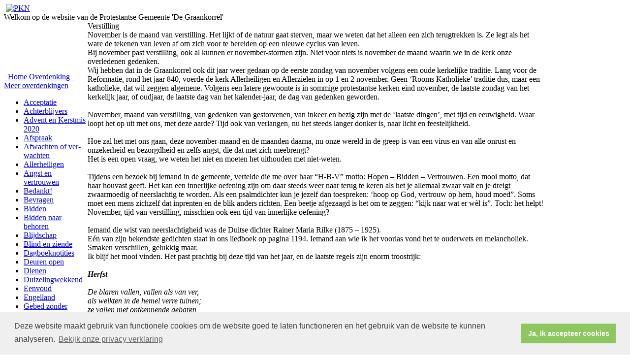

--- FILE ---
content_type: text/html; charset=utf-8
request_url: https://www.pgdegraankorrel.nl/default.aspx?lIntNavId=22936
body_size: 69630
content:
<!DOCTYPE html>
<html>
<head id="Head1"><meta http-equiv="X-UA-Compatible" content="IE=edge" /><title>
	
        Welkom op de website van de Protestantse Gemeente 'De Graankorrel'
</title>
<meta property="og:title" content="Verstilling"/><meta property="og:image" content="//www.pgdegraankorrel.nl/uploads/klant360/(3)De_Graankorrel.jpg"/><meta property="og:url" content="https://www.pgdegraankorrel.nl/default.aspx?lIntNavId=22936"/><meta property="og:type" content="website"/><meta property="og:description" content="November is de maand van verstilling. Het lijkt of de natuur gaat sterven, maar we weten dat het alleen een zich terugtrekken is. Ze legt als het ware de tekenen van leven af om zich voor te bereiden op een nieuwe cyclus van leven.
Bij november past verstilling, ook al kunnen er november-stormen zijn. Niet voor niets is november de maand waarin we in de kerk onze overledenen gedenken.
Wij ..."/>

<meta name="google-site-verification" content="AGwZH1B3U_qK99a839OIYOci-YgXt3hqs5zp146C5uA" />
    <meta name="title" content="Welkom op de website van de Protestantse Gemeente 'De Graankorrel'" />
    <meta name="description" content="Protestantse Gemeente De Graankorrel" />
    <meta name="keywords" content="Protestantse Gemeente De Graankorrel" />
    <meta name="language" content="Dutch" /><meta name="author" content="Human Content" /><meta name="copyright" content="Human Content Media Producties B.V." /><meta name="document-type" content="Public" /><meta name="document-distribution" content="Local" /><meta name="cache-control" content="Public" />
    <script type="text/javascript"  language="JavaScript1.2" src="/sjabloon2/js/jquery-1.2.6.pack.js"></script>
     <script type="text/javascript" src="//ajax.googleapis.com/ajax/libs/jquery/3.3.1/jquery.min.js"></script>
    <script src="/js/protnetbase.js" type="text/javascript"></script>
    <script src="/js/protnet.js" type="text/javascript"></script>
    <script src="/js/signals.min.js" type="text/javascript"></script>
    <script src="/js/crossroads.min.js" type="text/javascript"></script>
    <script type="text/javascript">

        $(document).ready(function () {

            var zoekvenster = $("#zoekvenster");

            if (zoekvenster.attr("value") == "zoeken") {
                zoekvenster.addClass("inactive");
            }


            zoekvenster.focus(function (e) {
                zoekvenster.removeClass("inactive");
                if (zoekvenster.attr("value") == "zoeken") {
                    
                    zoekvenster.attr("value", "");
                }
            });

            zoekvenster.blur(function (e) {
                if (zoekvenster.attr("value") == "") {
                    zoekvenster.addClass("inactive");
                    zoekvenster.attr("value", "zoeken");
                } else {
                    zoekvenster.removeClass("inactive");
                }
            });

            $('#butzoek').click(function () {
                $('#formsearch').submit();
            });
        });
    </script>

      <link rel="stylesheet" href="/js/fancybox/source/jquery.fancybox.css?v=2.1.5" type="text/css" media="screen" />
    <script type="text/javascript" src="/js/fancybox/source/jquery.fancybox.pack.js?v=2.1.5"></script>
   <link rel="stylesheet" type="text/css" href="//cdnjs.cloudflare.com/ajax/libs/cookieconsent2/3.0.3/cookieconsent.min.css" />
            <script src="//cdnjs.cloudflare.com/ajax/libs/cookieconsent2/3.0.3/cookieconsent.min.js"></script>
            <script>
                window.addEventListener("load", function () {
                    window.cookieconsent.initialise({
                        "palette": {
                            "popup": {
                                "background": "#efefef",
                                "text": "#404040"
                            },
                            "button": {
                                "background": "#8ec760",
                                "text": "#ffffff"
                            }
                        },
                        "content": {
                            "message": "Deze website maakt gebruik van functionele cookies om de website goed te laten functioneren en het gebruik van de website te kunnen analyseren.",
                            "dismiss": "Ja, ik accepteer cookies",
                             
                            "link": "Bekijk onze privacy verklaring",
                            "href": "/privacyverklaring.aspx"
                            

                        }
                    })
                });
            </script>
        <link href="//image.protestantsekerk.net/sjabloon2/stylesheet.css" rel="stylesheet" type="text/css" />
    <link href="//image.protestantsekerk.net/uploads/klant360/alg/stylesheet.css?v=Jan2320261047AM"
        rel="stylesheet" type="text/css" />
        <link href="//image.protestantsekerk.net/stylesheetOveral.css?versie=2" rel="stylesheet" type="text/css" />
    <style>
        .headerTdBanner
        {
            background-image: url('//image.protestantsekerk.net/uploads/klant360/degraankorrel2.jpg');
        }
        .logoklantTd
        {
            
            background-image: url('//image.protestantsekerk.net/uploads/klant360/(3)De_Graankorrel.jpg');
            
        }
        .itemTitle.second
{
    display:none;
}
    </style>
</head>
<body>
    <div align="center" class="hasright">
        <table class="basisTable" border="0" cellpadding="0" cellspacing="0">
            <tr>
                <td colspan="3">
                    <table class="headerTable" cellpadding="0" cellspacing="0" border="0">
                        <tr>
                            <td class="headerTdBanner">
				<div style="top:0px;position:relative;">
					&nbsp;
					<div class="logoklantTable logoklantTd" style="top:0px;left0px;position:absolute;z-index:1;">&nbsp;</div>
				</div>
                                <!--<table class="logoklantTable" cellpadding="0" cellspacing="0" border="0">
                                    <tr>
                                        <td class="logoklantTd">
                                           &nbsp;
                                        </td>
                                    </tr>
                                </table>-->
				
                            </td>
                             
                            <td class="headerTdLogoPKN">
                               
                                <a href="http://www.pkn.nl" target="_blank"><img src="//image.protestantsekerk.net/image/PKN-logo.gif"  alt="PKN" title="Protestantse Kerk in Nederland"  width="200" height="150" border="0" /></a>
                               
                            </td> 
                        </tr>
                    </table>
                </td>
            </tr>
            <tr>
                <td colspan="3">
                    <table class="naamwebsiteTable" cellpadding="0" cellspacing="0" border="0">
                        <tr>
                            <td class="naamwebsiteTd">
                                Welkom op de website van de Protestantse Gemeente 'De Graankorrel'
                            </td>
                        </tr>
                    </table>
                </td>
            </tr>
            <tr>
                
                <td class="BCKleftTd">
                    <table class="leftTable" cellpadding="0" cellspacing="0" border="0">
                        <tr>
                            <td class="leftTd">
                                
        <script type="text/javascript" language="javascript"  src="/js/ddaccordion_2.js"></script>
    
    
    <script type="text/javascript" language="JavaScript1.2" >

     try            {        
ddaccordion.init({
	headerclass: "submenuheader", //Shared CSS class name of headers group
	contentclass: "submenu", //Shared CSS class name of contents group
	revealtype: "click", //Reveal content when user clicks or onmouseover the header? Valid value: "click" or "mouseover
	mouseoverdelay: 200, //if revealtype="mouseover", set delay in milliseconds before header expands onMouseover
	collapseprev: true, //Collapse previous content (so only one open at any time)? true/false 
	defaultexpanded: [], //index of content(s) open by default [index1, index2, etc] [] denotes no content
	onemustopen: false, //Specify whether at least one header should be open always (so never all headers closed)
	animatedefault: false, //Should contents open by default be animated into view?
	persiststate: true, //persist state of opened contents within browser session?
	toggleclass: ["", ""], //Two CSS classes to be applied to the header when it's collapsed and expanded, respectively ["class1", "class2"]
	togglehtml: ["suffix", "", ""], //Additional HTML added to the header when it's collapsed and expanded, respectively  ["position", "html1", "html2"] (see docs)
	animatespeed: 400, //speed of animation: integer in milliseconds (ie: 200), or keywords "fast", "normal", or "slow"
	oninit:function(headers, expandedindices){ //custom code to run when headers have initalized
		//do nothing
	},
	onopenclose:function(header, index, state, isuseractivated){ //custom code to run whenever a header is opened or closed
		//do nothing
	}
})

ddaccordion.init({ //2nd level headers initialization
	headerclass: "subexpandable", //Shared CSS class name of sub headers group that are expandable
	contentclass: "subcategoryitems", //Shared CSS class name of sub contents group
	revealtype: "click", //Reveal content when user clicks or onmouseover the header? Valid value: "click" or "mouseover
	mouseoverdelay: 0, //if revealtype="mouseover", set delay in milliseconds before header expands onMouseover
	collapseprev: true, //Collapse previous content (so only one open at any time)? true/false 
	defaultexpanded: [], //index of content(s) open by default [index1, index2, etc]. [] denotes no content
	onemustopen: false, //Specify whether at least one header should be open always (so never all headers closed)
	animatedefault: true, //Should contents open by default be animated into view?
	persiststate: true, //persist state of opened contents within browser session?
	toggleclass: ["opensubheader", "closedsubheader"], //Two CSS classes to be applied to the header when it's collapsed and expanded, respectively ["class1", "class2"]
	togglehtml: ["none", "", ""], //Additional HTML added to the header when it's collapsed and expanded, respectively  ["position", "html1", "html2"] (see docs)
	animatespeed: "fast", //speed of animation: integer in milliseconds (ie: 200), or keywords "fast", "normal", or "slow"
	oninit:function(headers, expandedindices){ //custom code to run when headers have initalized
		//do nothing
       if ($(".glossymenu .selected").length > 0)
        {
             var i = $('.submenuheader').index($('.glossymenu .selected').parents(".submenu").prev(".menuitem").find(".submenuheader"));
             if (i > -1)
              ddaccordion.expandone("submenuheader",i);

             var isub = $('.subexpandable').index($('.glossymenu .selected').parents(".subcategoryitems").prev("a").find(".subexpandable"));
             if (isub > -1)
              ddaccordion.expandone("subexpandable",isub);
        }

	},
	onopenclose:function(header, index, state, isuseractivated){ //custom code to run whenever a header is opened or closed
		
	}
})
}          catch(err)
{

}

var protnet;
        jQuery(document).ready(function () {
            if (typeof ProtNet === "undefined") {
            }
            else {
                protnet = new ProtNet();
                protnet.baseUrl = '/';
                protnet.baseUrlModule = '/';
                protnet.templatePath = '';
              //  protnet.serviceUrl = 'WebServices.asmx';
                protnet.init();
            }

           //if ( history.pushState )
           //{
           //     $("#glossy a").click(function (event) {
           //     $(".selected").removeClass("selected");
           //         event.preventDefault();
           //         $(this).addClass("selected");

           //         protnet.loadAjaxPage($(this).attr("href"));
           //         return false;
           //     });
           //}
        });
    </script>
    <style>
    .selected
    {
        font-weight:bold;
    }
    </style>


        <div class="glossymenu" id="glossy">
    
        <a onclick="ddaccordion.resetCookie();ddaccordion.collapseall('submenuheader');" class="menuitem "  href="//www.pgdegraankorrel.nl/homepagina">
            <span class=" pijl  submenuheader">&nbsp;</span>
            Home
        </a>
        <div class="submenu"><ul>

        
            
                <li><a onclick="ddaccordion.resetCookie();"  href="//www.pgdegraankorrel.nl/verantwoording_logo_website"  >
                         
                        Logo website
                    </a>
                
                                                
            
            
        </ul></div>
    
        <a onclick="ddaccordion.resetCookie();ddaccordion.collapseall('submenuheader');" class="menuitem "  href="//www.pgdegraankorrel.nl/default.aspx?lIntNavId=12759">
            
            Overdenking
        </a>
        

        
        
    
        <a onclick="ddaccordion.resetCookie();ddaccordion.collapseall('submenuheader');" class="menuitem "  href="//www.pgdegraankorrel.nl/default.aspx?lIntNavId=12514">
            <span class=" pijl  submenuheader">&nbsp;</span>
            Meer overdenkingen
        </a>
        <div class="submenu"><ul>

        
            
                <li><a onclick="ddaccordion.resetCookie();"  href="//www.pgdegraankorrel.nl/default.aspx?lIntNavId=15700"  >
                         
                        Acceptatie
                    </a>
                
                                                
            
                <li><a onclick="ddaccordion.resetCookie();"  href="//www.pgdegraankorrel.nl/default.aspx?lIntNavId=17758"  >
                         
                        Achterblijvers
                    </a>
                
                                                
            
                <li><a onclick="ddaccordion.resetCookie();"  href="//www.pgdegraankorrel.nl/nieuw_menu-item_3"  >
                         
                        Advent en Kerstmis 2020
                    </a>
                
                                                
            
                <li><a onclick="ddaccordion.resetCookie();"  href="//www.pgdegraankorrel.nl/afspraak"  >
                         
                        Afspraak
                    </a>
                
                                                
            
                <li><a onclick="ddaccordion.resetCookie();"  href="//www.pgdegraankorrel.nl/afwachten_of_verwachten"  >
                         
                        Afwachten of ver-wachten
                    </a>
                
                                                
            
                <li><a onclick="ddaccordion.resetCookie();"  href="//www.pgdegraankorrel.nl/allerheiligen"  >
                         
                        Allerheiligen
                    </a>
                
                                                
            
                <li><a onclick="ddaccordion.resetCookie();"  href="//www.pgdegraankorrel.nl/default.aspx?lIntNavId=12425"  >
                         
                        Angst en vertrouwen
                    </a>
                
                                                
            
                <li><a onclick="ddaccordion.resetCookie();"  href="//www.pgdegraankorrel.nl/default.aspx?lIntNavId=12421"  >
                         
                        Bedankt!
                    </a>
                
                                                
            
                <li><a onclick="ddaccordion.resetCookie();"  href="//www.pgdegraankorrel.nl/default.aspx?lIntNavId=16389"  >
                         
                        Bevragen
                    </a>
                
                                                
            
                <li><a onclick="ddaccordion.resetCookie();"  href="//www.pgdegraankorrel.nl/nieuw_menu-item_12"  >
                         
                        Bidden
                    </a>
                
                                                
            
                <li><a onclick="ddaccordion.resetCookie();"  href="//www.pgdegraankorrel.nl/informatiepagina_module"  >
                         
                        Bidden naar behoren
                    </a>
                
                                                
            
                <li><a onclick="ddaccordion.resetCookie();"  href="//www.pgdegraankorrel.nl/default.aspx?lIntNavId=12427"  >
                         
                        Blijdschap
                    </a>
                
                                                
            
                <li><a onclick="ddaccordion.resetCookie();"  href="//www.pgdegraankorrel.nl/default.aspx?lIntNavId=12419"  >
                         
                        Blind en ziende
                    </a>
                
                                                
            
                <li><a onclick="ddaccordion.resetCookie();"  href="//www.pgdegraankorrel.nl/default.aspx?lIntNavId=17101"  >
                         
                        Dagboeknotities
                    </a>
                
                                                
            
                <li><a onclick="ddaccordion.resetCookie();"  href="//www.pgdegraankorrel.nl/default.aspx?lIntNavId=26932"  >
                         
                        Deuren open
                    </a>
                
                                                
            
                <li><a onclick="ddaccordion.resetCookie();"  href="//www.pgdegraankorrel.nl/bidden_naar_behoren"  >
                         
                        Dienen
                    </a>
                
                                                
            
                <li><a onclick="ddaccordion.resetCookie();"  href="//www.pgdegraankorrel.nl/Duizelingwekkend"  >
                         
                        Duizelingwekkend
                    </a>
                
                                                
            
                <li><a onclick="ddaccordion.resetCookie();"  href="//www.pgdegraankorrel.nl/default.aspx?lIntNavId=12417"  >
                         
                        Eenvoud
                    </a>
                
                                                
            
                <li><a onclick="ddaccordion.resetCookie();"  href="//www.pgdegraankorrel.nl/engelland"  >
                         
                        Engelland
                    </a>
                
                                                
            
                <li><a onclick="ddaccordion.resetCookie();"  href="//www.pgdegraankorrel.nl/gebed_zonder_einde"  >
                         
                        Gebed zonder einde
                    </a>
                
                                                
            
                <li><a onclick="ddaccordion.resetCookie();"  href="//www.pgdegraankorrel.nl/nieuw_menu-item_1"  >
                         
                        Gebed zonder einde (2)
                    </a>
                
                                                
            
                <li><a onclick="ddaccordion.resetCookie();"  href="//www.pgdegraankorrel.nl/default.aspx?lIntNavId=12420"  >
                         
                        Gedenken
                    </a>
                
                                                
            
                <li><a onclick="ddaccordion.resetCookie();"  href="//www.pgdegraankorrel.nl/nieuw_menu-item_2"  >
                         
                        Geest van vrijheid
                    </a>
                
                                                
            
                <li><a onclick="ddaccordion.resetCookie();"  href="//www.pgdegraankorrel.nl/default.aspx?lIntNavId=23666"  >
                         
                        Geest van vrijheid (2)
                    </a>
                
                                                
            
                <li><a onclick="ddaccordion.resetCookie();"  href="//www.pgdegraankorrel.nl/default.aspx?lIntNavId=16078"  >
                         
                        Geloven
                    </a>
                
                                                
            
                <li><a onclick="ddaccordion.resetCookie();"  href="//www.pgdegraankorrel.nl/gesloten_huis"  >
                         
                        Gesloten huis
                    </a>
                
                                                
            
                <li><a onclick="ddaccordion.resetCookie();"  href="//www.pgdegraankorrel.nl/gods_nabijheid_1"  >
                         
                        Gods nabijheid
                    </a>
                
                                                
            
                <li><a onclick="ddaccordion.resetCookie();"  href="//www.pgdegraankorrel.nl/default.aspx?lIntNavId=14877"  >
                         
                        Gras
                    </a>
                
                                                
            
                <li><a onclick="ddaccordion.resetCookie();"  href="//www.pgdegraankorrel.nl/default.aspx?lIntNavId=12343"  >
                         
                        Groei en graankorrel
                    </a>
                
                                                
            
                <li><a onclick="ddaccordion.resetCookie();"  href="//www.pgdegraankorrel.nl/heiligheid"  >
                         
                        Heiligheid
                    </a>
                
                                                
            
                <li><a onclick="ddaccordion.resetCookie();"  href="//www.pgdegraankorrel.nl/het_goede_leven_1"  >
                         
                        Het goede leven
                    </a>
                
                                                
            
                <li><a onclick="ddaccordion.resetCookie();"  href="//www.pgdegraankorrel.nl/het_verhaal_gaat_verder"  >
                         
                        Het verhaal gaat verder
                    </a>
                
                                                
            
                <li><a onclick="ddaccordion.resetCookie();"  href="//www.pgdegraankorrel.nl/default.aspx?lIntNavId=17952"  >
                         
                        Hier ben ik...
                    </a>
                
                                                
            
                <li><a onclick="ddaccordion.resetCookie();"  href="//www.pgdegraankorrel.nl/nieuw_menu-item_13"  >
                         
                        Hij leeft!
                    </a>
                
                                                
            
                <li><a onclick="ddaccordion.resetCookie();"  href="//www.pgdegraankorrel.nl/default.aspx?lIntNavId=20052"  >
                         
                        Hoop
                    </a>
                
                                                
            
                <li><a onclick="ddaccordion.resetCookie();"  href="//www.pgdegraankorrel.nl/default.aspx?lIntNavId=22399"  >
                         
                        In de holte van uw hand
                    </a>
                
                                                
            
                <li><a onclick="ddaccordion.resetCookie();"  href="//www.pgdegraankorrel.nl/default.aspx?lIntNavId=13464"  >
                         
                        Jaarwisseling
                    </a>
                
                                                
            
                <li><a onclick="ddaccordion.resetCookie();"  href="//www.pgdegraankorrel.nl/default.aspx?lIntNavId=15969"  >
                         
                        Kaarten
                    </a>
                
                                                
            
                <li><a onclick="ddaccordion.resetCookie();"  href="//www.pgdegraankorrel.nl/nieuw_menu-item_7"  >
                         
                        Kathedraal-denken
                    </a>
                
                                                
            
                <li><a onclick="ddaccordion.resetCookie();"  href="//www.pgdegraankorrel.nl/default.aspx?lIntNavId=17656"  >
                         
                        Kerksluiting
                    </a>
                
                                                
            
                <li><a onclick="ddaccordion.resetCookie();"  href="//www.pgdegraankorrel.nl/kerst"  >
                         
                        Kerst-Burgerschap
                    </a>
                
                                                
            
                <li><a onclick="ddaccordion.resetCookie();"  href="//www.pgdegraankorrel.nl/kerstkaarten"  >
                         
                        Kerstkaarten
                    </a>
                
                                                
            
                <li><a onclick="ddaccordion.resetCookie();"  href="//www.pgdegraankorrel.nl/default.aspx?lIntNavId=15018"  >
                         
                        Kind
                    </a>
                
                                                
            
                <li><a onclick="ddaccordion.resetCookie();"  href="//www.pgdegraankorrel.nl/default.aspx?lIntNavId=27774"  >
                         
                        Koester de namen
                    </a>
                
                                                
            
                <li><a onclick="ddaccordion.resetCookie();"  href="//www.pgdegraankorrel.nl/nieuw_menu-item_15"  >
                         
                        Labyrint
                    </a>
                
                                                
            
                <li><a onclick="ddaccordion.resetCookie();"  href="//www.pgdegraankorrel.nl/default.aspx?lIntNavId=20625"  >
                         
                        Leven in de Geest
                    </a>
                
                                                
            
                <li><a onclick="ddaccordion.resetCookie();"  href="//www.pgdegraankorrel.nl/nieuw_menu-item_10"  >
                         
                        Leven, licht en liefde
                    </a>
                
                                                
            
                <li><a onclick="ddaccordion.resetCookie();"  href="//www.pgdegraankorrel.nl/default.aspx?lIntNavId=14587"  >
                         
                        Leven met vragen
                    </a>
                
                                                
            
                <li><a onclick="ddaccordion.resetCookie();"  href="//www.pgdegraankorrel.nl/Leven na Pasen"  >
                         
                        Leven na Pasen
                    </a>
                
                                                
            
                <li><a onclick="ddaccordion.resetCookie();"  href="//www.pgdegraankorrel.nl/nieuw_menu-item_4"  >
                         
                        Licht-gerichtheid
                    </a>
                
                                                
            
                <li><a onclick="ddaccordion.resetCookie();"  href="//www.pgdegraankorrel.nl/default.aspx?lIntNavId=12429"  >
                         
                        Lichtpuntjes
                    </a>
                
                                                
            
                <li><a onclick="ddaccordion.resetCookie();"  href="//www.pgdegraankorrel.nl/liederen_huub_oosterhuis"  >
                         
                        Liederen Huub Oosterhuis
                    </a>
                
                                                
            
                <li><a onclick="ddaccordion.resetCookie();"  href="//www.pgdegraankorrel.nl/default.aspx?lIntNavId=16878"  >
                         
                        Liefhebben
                    </a>
                
                                                
            
                <li><a onclick="ddaccordion.resetCookie();"  href="//www.pgdegraankorrel.nl/default.aspx?lIntNavId=27556"  >
                         
                        Loflied op de schepping
                    </a>
                
                                                
            
                <li><a onclick="ddaccordion.resetCookie();"  href="//www.pgdegraankorrel.nl/default.aspx?lIntNavId=19389"  >
                         
                        Loslaten
                    </a>
                
                                                
            
                <li><a onclick="ddaccordion.resetCookie();"  href="//www.pgdegraankorrel.nl/default.aspx?lIntNavId=28036"  >
                         
                        Loslaten en vasthouden
                    </a>
                
                                                
            
                <li><a onclick="ddaccordion.resetCookie();"  href="//www.pgdegraankorrel.nl/niet_binnenblijven!_1"  >
                         
                        Niet binnenblijven!
                    </a>
                
                                                
            
                <li><a onclick="ddaccordion.resetCookie();"  href="//www.pgdegraankorrel.nl/default.aspx?lIntNavId=15474"  >
                         
                        Niet tegen
                    </a>
                
                                                
            
                <li><a onclick="ddaccordion.resetCookie();"  href="//www.pgdegraankorrel.nl/default.aspx?lIntNavId=16995"  >
                         
                        Nieuw begin
                    </a>
                
                                                
            
                <li><a onclick="ddaccordion.resetCookie();"  href="//www.pgdegraankorrel.nl/default.aspx?lIntNavId=18250"  >
                         
                        Nieuw begin (2)
                    </a>
                
                                                
            
                <li><a onclick="ddaccordion.resetCookie();"  href="//www.pgdegraankorrel.nl/default.aspx?lIntNavId=12424"  >
                         
                        Oog van de naald
                    </a>
                
                                                
            
                <li><a onclick="ddaccordion.resetCookie();"  href="//www.pgdegraankorrel.nl/default.aspx?lIntNavId=13231"  >
                         
                        Oudejaarsavond
                    </a>
                
                                                
            
                <li><a onclick="ddaccordion.resetCookie();"  href="//www.pgdegraankorrel.nl/nieuw_menu-item"  >
                         
                        Pasen
                    </a>
                
                                                
            
                <li><a onclick="ddaccordion.resetCookie();"  href="//www.pgdegraankorrel.nl/default.aspx?lIntNavId=26032"  >
                         
                        Psalmen zingen
                    </a>
                
                                                
            
                <li><a onclick="ddaccordion.resetCookie();"  href="//www.pgdegraankorrel.nl/default.aspx?lIntNavId=26396"  >
                         
                        (Puin)hopen
                    </a>
                
                                                
            
                <li><a onclick="ddaccordion.resetCookie();"  href="//www.pgdegraankorrel.nl/default.aspx?lIntNavId=13983"  >
                         
                        Scharnier
                    </a>
                
                                                
            
                <li><a onclick="ddaccordion.resetCookie();"  href="//www.pgdegraankorrel.nl/nieuw_menu-item_5"  >
                         
                        Schat zoeken
                    </a>
                
                                                
            
                <li><a onclick="ddaccordion.resetCookie();"  href="//www.pgdegraankorrel.nl/default.aspx?lIntNavId=17148"  >
                         
                        Schemertijd
                    </a>
                
                                                
            
                <li><a onclick="ddaccordion.resetCookie();"  href="//www.pgdegraankorrel.nl/schoonheid_en_troost"  >
                         
                        Schoonheid en troost
                    </a>
                
                                                
            
                <li><a onclick="ddaccordion.resetCookie();"  href="//www.pgdegraankorrel.nl/default.aspx?lIntNavId=12426"  >
                         
                        Schuld en vergeving
                    </a>
                
                                                
            
                <li><a onclick="ddaccordion.resetCookie();"  href="//www.pgdegraankorrel.nl/default.aspx?lIntNavId=15837"  >
                         
                        Ster
                    </a>
                
                                                
            
                <li><a onclick="ddaccordion.resetCookie();"  href="//www.pgdegraankorrel.nl/nieuw_menu-item_8"  >
                         
                        Stilte
                    </a>
                
                                                
            
                <li><a onclick="ddaccordion.resetCookie();"  href="//www.pgdegraankorrel.nl/default.aspx?lIntNavId=17478"  >
                         
                        Stiltecentrum
                    </a>
                
                                                
            
                <li><a onclick="ddaccordion.resetCookie();"  href="//www.pgdegraankorrel.nl/default.aspx?lIntNavId=17858"  >
                         
                        Terug van vakantie
                    </a>
                
                                                
            
                <li><a onclick="ddaccordion.resetCookie();"  href="//www.pgdegraankorrel.nl/Thuisgebracht"  >
                         
                        Thuisgebracht
                    </a>
                
                                                
            
                <li><a onclick="ddaccordion.resetCookie();"  href="//www.pgdegraankorrel.nl/nieuw_menu-item_11"  >
                         
                        Tussen Pasen en Pinksteren
                    </a>
                
                                                
            
                <li><a onclick="ddaccordion.resetCookie();"  href="//www.pgdegraankorrel.nl/vakantie"  >
                         
                        Vakantie - Vacare
                    </a>
                
                                                
            
                <li><a onclick="ddaccordion.resetCookie();"  href="//www.pgdegraankorrel.nl/default.aspx?lIntNavId=24062"  >
                         
                        Van U is de toekomst
                    </a>
                
                                                
            
                <li><a onclick="ddaccordion.resetCookie();"  href="//www.pgdegraankorrel.nl/nieuw_menu-item_9"  >
                         
                        Van U is de toekomst - vervolg
                    </a>
                
                                                
            
                <li><a onclick="ddaccordion.resetCookie();"  href="//www.pgdegraankorrel.nl/veertigdagentijd"  >
                         
                        Veertigdagentijd
                    </a>
                
                                                
            
                <li><a onclick="ddaccordion.resetCookie();"  href="//www.pgdegraankorrel.nl/default.aspx?lIntNavId=25282"  >
                         
                        Veertigdagentijd 2022
                    </a>
                
                                                
            
                <li><a onclick="ddaccordion.resetCookie();"  href="//www.pgdegraankorrel.nl/verdragen_2"  >
                         
                        Verdragen
                    </a>
                
                                                
            
                <li><a onclick="ddaccordion.resetCookie();"  href="//www.pgdegraankorrel.nl/default.aspx?lIntNavId=12423"  >
                         
                        Verdriet
                    </a>
                
                                                
            
                <li><a onclick="ddaccordion.resetCookie();"  href="//www.pgdegraankorrel.nl/nieuw_menu-item_14"  >
                         
                        Verlangen
                    </a>
                
                                                
            
                <li><a onclick="ddaccordion.resetCookie();"  href="//www.pgdegraankorrel.nl/verlegenheid"  >
                         
                        Verlegenheid
                    </a>
                
                                                
            
                <li><a onclick="ddaccordion.resetCookie();"  href="//www.pgdegraankorrel.nl/default.aspx?lIntNavId=12628"  >
                         
                        Verscheurd
                    </a>
                
                                                
            
                <li><a onclick="ddaccordion.resetCookie();"  href="//www.pgdegraankorrel.nl/verscheurd_2"  >
                         
                        Verscheurd (2)
                    </a>
                
                                                
            
                <li><a onclick="ddaccordion.resetCookie();"  href="//www.pgdegraankorrel.nl/default.aspx?lIntNavId=17590"  >
                         
                        Verschillen
                    </a>
                
                                                
            
                <li><a onclick="ddaccordion.resetCookie();"  href="//www.pgdegraankorrel.nl/default.aspx?lIntNavId=22936"  >
                         
                        <font class=selected>Verstilling</font>
                    </a>
                
                                                
            
                <li><a onclick="ddaccordion.resetCookie();"  href="//www.pgdegraankorrel.nl/default.aspx?lIntNavId=14282"  >
                         
                        Vertragen
                    </a>
                
                                                
            
                <li><a onclick="ddaccordion.resetCookie();"  href="//www.pgdegraankorrel.nl/vertrouwen_2"  >
                         
                        Vertrouwen
                    </a>
                
                                                
            
                <li><a onclick="ddaccordion.resetCookie();"  href="//www.pgdegraankorrel.nl/default.aspx?lIntNavId=12428"  >
                         
                        Verwachten
                    </a>
                
                                                
            
                <li><a onclick="ddaccordion.resetCookie();"  href="//www.pgdegraankorrel.nl/default.aspx?lIntNavId=13157"  >
                         
                        Verzoening
                    </a>
                
                                                
            
                <li><a onclick="ddaccordion.resetCookie();"  href="//www.pgdegraankorrel.nl/verzoening"  >
                         
                        Verzoening (2)
                    </a>
                
                                                
            
                <li><a onclick="ddaccordion.resetCookie();"  href="//www.pgdegraankorrel.nl/nieuw_menu-item_16"  >
                         
                        Vier
                    </a>
                
                                                
            
                <li><a onclick="ddaccordion.resetCookie();"  href="//www.pgdegraankorrel.nl/vloeken"  >
                         
                        Vloeken...?
                    </a>
                
                                                
            
                <li><a onclick="ddaccordion.resetCookie();"  href="//www.pgdegraankorrel.nl/nieuw_menu-item_6"  >
                         
                        Volharding
                    </a>
                
                                                
            
                <li><a onclick="ddaccordion.resetCookie();"  href="//www.pgdegraankorrel.nl/default.aspx?lIntNavId=20146"  >
                         
                        Voorbede
                    </a>
                
                                                
            
                <li><a onclick="ddaccordion.resetCookie();"  href="//www.pgdegraankorrel.nl/default.aspx?lIntNavId=24867"  >
                         
                        Vrede onderweg
                    </a>
                
                                                
            
                <li><a onclick="ddaccordion.resetCookie();"  href="//www.pgdegraankorrel.nl/default.aspx?lIntNavId=21463"  >
                         
                        Vrede op aarde
                    </a>
                
                                                
            
                <li><a onclick="ddaccordion.resetCookie();"  href="//www.pgdegraankorrel.nl/werp_je_netten_uit"  >
                         
                        Werp je netten uit
                    </a>
                
                                                
            
                <li><a onclick="ddaccordion.resetCookie();"  href="//www.pgdegraankorrel.nl/winterbos_2"  >
                         
                        Winterbos
                    </a>
                
                                                
            
                <li><a onclick="ddaccordion.resetCookie();"  href="//www.pgdegraankorrel.nl/worden_als_een_kind____"  >
                         
                        Worden als een kind
                    </a>
                
                                                
            
                <li><a onclick="ddaccordion.resetCookie();"  href="//www.pgdegraankorrel.nl/wortels"  >
                         
                        Wortels, op zoek
                    </a>
                
                                                
            
                <li><a onclick="ddaccordion.resetCookie();"  href="//www.pgdegraankorrel.nl/default.aspx?lIntNavId=12418"  >
                         
                        Zelfspot
                    </a>
                
                                                
            
            
        </ul></div>
    
        <a onclick="ddaccordion.resetCookie();ddaccordion.collapseall('submenuheader');" class="menuitem "  href="//www.pgdegraankorrel.nl/in_memoriam">
            
            In memoriam
        </a>
        

        
        
    
        <a onclick="ddaccordion.resetCookie();ddaccordion.collapseall('submenuheader');" class="menuitem "  href="//www.pgdegraankorrel.nl/kerkdiensten">
            <span class=" pijl  submenuheader">&nbsp;</span>
            Kerkdiensten
        </a>
        <div class="submenu"><ul>

        
            
                <li><a onclick="ddaccordion.resetCookie();"  href="//www.pgdegraankorrel.nl/kerkdienst_beluisteren"  >
                         
                        Kerkdienst beluisteren
                    </a>
                
                                                
            
                <li><a onclick="ddaccordion.resetCookie();"  href="//www.pgdegraankorrel.nl/default.aspx?lIntNavId=12345"  >
                         
                        Opname kerkdiensten
                    </a>
                
                                                
            
                <li><a onclick="ddaccordion.resetCookie();"  href="//www.pgdegraankorrel.nl/default.aspx?lIntNavId=12346"  >
                         
                        Rouw- en trouwdiensten
                    </a>
                
                                                
            
            
        </ul></div>
    
        <a onclick="ddaccordion.resetCookie();ddaccordion.collapseall('submenuheader');" class="menuitem "  href="//www.pgdegraankorrel.nl/diaconie">
            <span class=" pijl  submenuheader">&nbsp;</span>
            Diaconie
        </a>
        <div class="submenu"><ul>

        
            
                <li><a onclick="ddaccordion.resetCookie();"  href="//www.pgdegraankorrel.nl/zwo"  >
                         
                        ZWO commissie
                    </a>
                
                                                
            
            
        </ul></div>
    
        <a onclick="ddaccordion.resetCookie();ddaccordion.collapseall('submenuheader');" class="menuitem "  href="//www.pgdegraankorrel.nl/geldzaken_anbi">
            
            Geldzaken
        </a>
        

        
        
    
        <a onclick="ddaccordion.resetCookie();ddaccordion.collapseall('submenuheader');" class="menuitem "  href="//www.pgdegraankorrel.nl/default.aspx?lIntNavId=18861">
            
            Privacyverklaring
        </a>
        

        
        
    
        <a onclick="ddaccordion.resetCookie();ddaccordion.collapseall('submenuheader');" class="menuitem "  href="//www.pgdegraankorrel.nl/default.aspx?lIntNavId=12331">
            <span class=" pijl  submenuheader">&nbsp;</span>
            ANBI
        </a>
        <div class="submenu"><ul>

        
            
                <li><a onclick="ddaccordion.resetCookie();"  href="//www.pgdegraankorrel.nl/default.aspx?lIntNavId=12466"  >
                         
                        Online transparantie gemeente - ANBI
                    </a>
                
                                                
            
                <li><a onclick="ddaccordion.resetCookie();"  href="//www.pgdegraankorrel.nl/online_transparantie_diaconie"  >
                         
                        Online transparantie diaconie - ANBI
                    </a>
                
                                                
            
            
        </ul></div>
    
        <a onclick="ddaccordion.resetCookie();ddaccordion.collapseall('submenuheader');" class="menuitem "  href="//www.pgdegraankorrel.nl/default.aspx?lIntNavId=12499">
            <span class=" pijl  submenuheader">&nbsp;</span>
            Historie
        </a>
        <div class="submenu"><ul>

        
            
                <li><a onclick="ddaccordion.resetCookie();"  href="//www.pgdegraankorrel.nl/historie"  >
                         
                        Einde en nieuw begin
                    </a>
                
                                                
            
                <li><a onclick="ddaccordion.resetCookie();"  href="//www.pgdegraankorrel.nl/default.aspx?lIntNavId=12500"  >
                         
                        Gereformeerd Ankeveen
                    </a>
                
                                                
            
                <li><a onclick="ddaccordion.resetCookie();"  href="//www.pgdegraankorrel.nl/geschiedenishervormd_ankeveen"  >
                         
                        Hervormd Ankeveen
                    </a>
                
                                                
            
                <li><a onclick="ddaccordion.resetCookie();"  href="//www.pgdegraankorrel.nl/default.aspx?lIntNavId=19302"  >
                         
                        Gereformeerd 's-Graveland
                    </a>
                
                                                
            
                <li><a onclick="ddaccordion.resetCookie();"  href="//www.pgdegraankorrel.nl/default.aspx?lIntNavId=13158"  >
                         
                        Afscheid ds Sondorp
                    </a>
                
                                                
            
                <li><a onclick="ddaccordion.resetCookie();"  href="//www.pgdegraankorrel.nl/afscheid_ds_lia_davidse"  >
                         
                        Afscheid ds Davidse
                    </a>
                
                                                
            
                <li><a onclick="ddaccordion.resetCookie();"  href="//www.pgdegraankorrel.nl/default.aspx?lIntNavId=12501"  >
                         
                        Herinneringen 
                    </a>
                
                                                
            
            
        </ul></div>
    
        <a onclick="ddaccordion.resetCookie();ddaccordion.collapseall('submenuheader');" class="menuitem "  href="//www.pgdegraankorrel.nl/het_kerkgebouw">
            
            Kerkgebouw
        </a>
        

        
        
    
        </div>
                            </td>
                        </tr>
                    </table>
                </td>
                <td>
                    
                        <table class="middenTable" cellpadding="0" cellspacing="0">
                            <tr>
                                <td class="middenTdWit">
                                    &nbsp;
                                </td>
                                <td class="middenTd" id="ContentPlaceHolder">
                                    
    
        
                <div class="iso-container">
                    
		        <table class="itemTable  isothisone infotable " cellpadding="0" cellspacing="0">
			        <tr>
				        <td class="itemTd">
					        <span class="itemTitleSifir itemTitle first">Verstilling</span> 
                            
					        <div class="divAfbeelding" style="float:left;display:none;">
						        <br />
						        
					        </div>
                            <span class="itemTitleSifir itemTitle second">Verstilling</span>
					        <br />November is de maand van verstilling. Het lijkt of de natuur gaat sterven, maar we weten dat het alleen een zich terugtrekken is. Ze legt als het ware de tekenen van leven af om zich voor te bereiden op een nieuwe cyclus van leven.<br />
Bij november past verstilling, ook al kunnen er november-stormen zijn. Niet voor niets is november de maand waarin we in de kerk onze overledenen gedenken.<br />
Wij hebben dat in de Graankorrel ook dit jaar weer gedaan op de eerste zondag van november volgens een oude kerkelijke traditie. Lang voor de Reformatie, rond het jaar 840, voerde de kerk Allerheiligen en Allerzielen in op 1 en 2 november. Geen &lsquo;Rooms Katholieke&rsquo; traditie dus, maar een katholieke, dat wil zeggen algemene. Volgens een latere gewoonte is in sommige protestantse kerken eind november, de laatste zondag van het kerkelijk jaar, of oudjaar, de laatste dag van het kalender-jaar, de dag van gedenken geworden.<br />
<br />
November, maand van verstilling, van gedenken van gestorvenen, van inkeer en bezig zijn met de &lsquo;laatste dingen&rsquo;, met tijd en eeuwigheid. Waar loopt het op uit met ons, met deze aarde? Tijd ook van verlangen, nu het steeds langer donker is, naar licht en feestelijkheid.<br />
<br />
Hoe zal het met ons gaan, deze november-maand en de maanden daarna, nu onze wereld in de greep is van een virus en van alle onrust en onzekerheid en bezorgdheid en zelfs angst, die dat met zich meebrengt?<br />
Het is een open vraag, we weten het niet en moeten het uithouden met niet-weten.<br />
<br />
Tijdens een bezoek bij iemand in de gemeente, vertelde die me over haar &ldquo;H-B-V&rdquo; motto: Hopen &ndash; Bidden &ndash; Vertrouwen. Een mooi motto, dat haar houvast geeft. Het kan een innerlijke oefening zijn om daar steeds weer naar terug te keren als het je allemaal zwaar valt en je dreigt zwaarmoedig of neerslachtig te worden. Als een psalmdichter kun je jezelf dan toespreken: &lsquo;hoop op God, vertrouw op hem, houd moed&rdquo;. Soms moet een mens zichzelf dat inprenten en de blik anders richten. Een beetje afgezaagd is het om te zeggen: &ldquo;kijk naar wat er w&egrave;l is&rdquo;. Toch: het helpt!<br />
November, tijd van verstilling, misschien ook een tijd van innerlijke oefening?<br />
<br />
Iemand die wist van neerslachtigheid was de Duitse dichter Rainer Maria Rilke (1875 &ndash; 1925).<br />
E&eacute;n van zijn bekendste gedichten staat in ons liedboek op pagina 1194. Iemand aan wie ik het voorlas vond het te ouderwets en melancholiek. Smaken verschillen, gelukkig maar.<br />
Ik blijf het mooi vinden. Het past prachtig bij deze tijd van het jaar, en de laatste regels zijn enorm troostrijk:<br />
<br />
<b><i>Herfst</i></b><br />
<br />
<i>De blaren vallen, vallen als van ver,</i><br />
<i>als welkten in de hemel verre tuinen;</i><br />
<i>ze vallen met ontkennende gebaren.</i><br />
<br />
<i>En in de nachten valt de zware aarde</i><br />
<i>uit alle sterren in de eenzaamheid.</i><br />
<br />
<i>Wij allen vallen. Deze hand zal vallen.</i><br />
<i>En kijk je naar de andere: het is in alle.</i><br />
<br />
<i>Maar E&eacute;n is er, Hij vangt dit vallen</i><br />
<i>oneindig teder in zijn handen op.</i><br />
<br />
ds. Stella Muns
					        
					        
				        </td>
			        </tr>
			        <tr class="witje">
        		        <td colspan="3" class="witregelTd">&nbsp;</td>
			        </tr>
		        </table>
	        
     </div>
 
    
    

    
    
    

    
        <table class="itemTable yep isothisone infotable " cellpadding="0" cellspacing="0" style="padding: 2.5% 2.5% 2.5% 2.5%;"><tr><td class="itemTd"><div class='col-12 hc-socials'><ul><li><a href='https://www.linkedin.com/shareArticle?mini=true&url=https%3a%2f%2fwww.pgdegraankorrel.nl%2fdefault.aspx%3flIntNavId%3d22936&title=Verstilling' title='Deel op Linked IN' target='_blank'><svg xmlns='http://www.w3.org/2000/svg'  viewBox='0 0 50 50' width='50px' height='50px'><path d='M 8 3.0117188 C 6.3126093 3.0117188 4.8354789 3.4916328 3.7539062 4.3652344 C 2.6723337 5.238836 2.0117188 6.533218 2.0117188 7.9472656 C 2.0117188 10.690836 4.4687078 12.814467 7.7167969 12.941406 A 0.98809878 0.98809878 0 0 0 8 12.988281 C 9.753566 12.988281 11.246191 12.474267 12.3125 11.564453 C 13.378809 10.654639 13.988281 9.3429353 13.988281 7.9472656 A 0.98809878 0.98809878 0 0 0 13.986328 7.8925781 C 13.832307 5.1316834 11.374781 3.0117187 8 3.0117188 z M 8 4.9882812 C 10.60907 4.9882812 11.895883 6.2693448 12.005859 7.9726562 C 11.998759 8.8049335 11.676559 9.5118991 11.03125 10.0625 C 10.378809 10.619186 9.371434 11.011719 8 11.011719 C 5.3980542 11.011719 3.9882813 9.5991704 3.9882812 7.9472656 C 3.9882812 7.1213132 4.3276663 6.4422421 4.9960938 5.9023438 C 5.6645211 5.3624454 6.6873907 4.9882813 8 4.9882812 z M 3 15 A 1.0001 1.0001 0 0 0 2 16 L 2 45 A 1.0001 1.0001 0 0 0 3 46 L 13 46 A 1.0001 1.0001 0 0 0 14 45 L 14 35.664062 L 14 16 A 1.0001 1.0001 0 0 0 13 15 L 3 15 z M 18 15 A 1.0001 1.0001 0 0 0 17 16 L 17 45 A 1.0001 1.0001 0 0 0 18 46 L 28 46 A 1.0001 1.0001 0 0 0 29 45 L 29 29 L 29 28.75 L 29 28.5 C 29 26.555577 30.555577 25 32.5 25 C 34.444423 25 36 26.555577 36 28.5 L 36 45 A 1.0001 1.0001 0 0 0 37 46 L 47 46 A 1.0001 1.0001 0 0 0 48 45 L 48 28 C 48 23.873476 46.787888 20.604454 44.744141 18.375 C 42.700394 16.145546 39.849212 15 36.787109 15 C 32.882872 15 30.521631 16.426076 29 17.601562 L 29 16 A 1.0001 1.0001 0 0 0 28 15 L 18 15 z M 4 17 L 12 17 L 12 35.664062 L 12 44 L 4 44 L 4 17 z M 19 17 L 27 17 L 27 19.638672 A 1.0001 1.0001 0 0 0 28.744141 20.306641 C 28.744141 20.306641 31.709841 17 36.787109 17 C 39.360007 17 41.615528 17.922268 43.269531 19.726562 C 44.923534 21.530858 46 24.261524 46 28 L 46 44 L 38 44 L 38 28.5 A 1.0001 1.0001 0 0 0 37.916016 28.089844 C 37.694061 25.26411 35.38033 23 32.5 23 C 29.474423 23 27 25.474423 27 28.5 L 27 28.75 L 27 29 L 27 44 L 19 44 L 19 17 z'/></svg></a></li><li><a href='https://twitter.com/intent/tweet?text=Verstilling%20-%20https%3a%2f%2fwww.pgdegraankorrel.nl%2fdefault.aspx%3flIntNavId%3d22936' title='Deel op Twitter' target='_blank'><svg viewBox='0 0 24 24' aria-hidden='True' class='r-18jsvk2 r-4qtqp9 r-yyyyoo r-rxcuwo r-1777Fci r-m327ed r-dnmrzs r-494qqr r-bnwqim r-1plcrui r-lrvibr'><g><path fill='#666666' d='M18.244 2.25h3.308l-7.227 8.26 8.502 11.24H16.17l-5.214-6.817L4.99 21.75H1.68l7.73-8.835L1.254 2.25H8.08l4.713 6.231zm-1.161 17.52h1.833L7.084 4.126H5.117z'></path></g></svg></a></li><li><a href='https://www.facebook.com/sharer/sharer.php?u=https%3a%2f%2fwww.pgdegraankorrel.nl%2fdefault.aspx%3flIntNavId%3d22936' title='Deel op Facebook' target='_blank'><svg xmlns='http://www.w3.org/2000/svg'  viewBox='0 0 50 50' width='50px' height='50px'><path d='M 30.140625 2 C 26.870375 2 24.045399 2.9969388 22.0625 4.9667969 C 20.079601 6.936655 19 9.823825 19 13.367188 L 19 18 L 13 18 A 1.0001 1.0001 0 0 0 12 19 L 12 27 A 1.0001 1.0001 0 0 0 13 28 L 19 28 L 19 47 A 1.0001 1.0001 0 0 0 20 48 L 28 48 A 1.0001 1.0001 0 0 0 29 47 L 29 28 L 36 28 A 1.0001 1.0001 0 0 0 36.992188 27.125 L 37.992188 19.125 A 1.0001 1.0001 0 0 0 37 18 L 29 18 L 29 14 C 29 12.883334 29.883334 12 31 12 L 37 12 A 1.0001 1.0001 0 0 0 38 11 L 38 3.3457031 A 1.0001 1.0001 0 0 0 37.130859 2.3554688 C 36.247185 2.2382213 33.057174 2 30.140625 2 z M 30.140625 4 C 32.578477 4 34.935105 4.195047 36 4.2949219 L 36 10 L 31 10 C 28.802666 10 27 11.802666 27 14 L 27 19 A 1.0001 1.0001 0 0 0 28 20 L 35.867188 20 L 35.117188 26 L 28 26 A 1.0001 1.0001 0 0 0 27 27 L 27 46 L 21 46 L 21 27 A 1.0001 1.0001 0 0 0 20 26 L 14 26 L 14 20 L 20 20 A 1.0001 1.0001 0 0 0 21 19 L 21 13.367188 C 21 10.22255 21.920305 7.9269075 23.472656 6.3847656 C 25.025007 4.8426237 27.269875 4 30.140625 4 z'/></svg></a></li><li class='only-mobile'><a href='whatsapp://send?text=https%3a%2f%2fwww.pgdegraankorrel.nl%2fdefault.aspx%3flIntNavId%3d22936' title='Deel via Whatsapp' target='_blank'><?xml version='1.0' ?><!DOCTYPE svg  PUBLIC '-//W3C//DTD SVG 1.1 Tiny//EN'  'http://www.w3.org/Graphics/SVG/1.1/DTD/svg11-tiny.dtd'><svg baseProfile='tiny' height='24px' id='Layer_1' version='1.1' viewBox='0 0 24 24' width='24px' xml:space='preserve' xmlns='http://www.w3.org/2000/svg' xmlns:xlink='http://www.w3.org/1999/xlink'><g><g><g><g><g><path d='M-0.009,24l2.194-5.704c-1.242-1.919-1.896-4.14-1.896-6.435C0.289,5.32,5.609,0,12.149,0       c6.539,0,11.86,5.32,11.86,11.861c0,6.539-5.321,11.86-11.86,11.86c-2.231,0-4.401-0.627-6.291-1.813L-0.009,24z M5.967,20.974       l0.175,0.114c1.792,1.171,3.869,1.79,6.007,1.79c6.076,0,11.017-4.941,11.017-11.017S18.225,0.842,12.149,0.842       S1.131,5.785,1.131,11.861c0,2.202,0.648,4.328,1.874,6.149l0.123,0.182l-1.692,4.399L5.967,20.974z'/></g></g></g></g><g><g><g><g><path d='M15.135,17.749c-1.433,0-4.369-1.708-5.768-3.108c-1.251-1.251-3.107-4.224-3.107-5.767       c0-1.542,1.646-3.259,2.761-3.259h0.155l0.117,0.1c0.296,0.252,1.788,1.534,2.087,2.117c0.432,0.842-0.624,2.048-1.181,2.6       c0.249,0.314,0.815,0.986,1.603,1.774c0.743,0.744,1.649,1.145,2.07,1.305c0.366-0.36,1.113-1.003,1.796-1.003l0.1,0.011       l0.415,0.113c0.578,0.297,1.859,1.789,2.109,2.084l0.1,0.118v0.154C18.392,16.104,16.677,17.749,15.135,17.749z M8.886,6.474       c-0.666,0.16-1.785,1.385-1.785,2.4c0,1.275,1.731,4.042,2.861,5.172c1.364,1.364,4.071,2.861,5.173,2.861       c1.015,0,2.239-1.12,2.397-1.785c-0.561-0.65-1.373-1.521-1.697-1.722l-0.208-0.05c-0.336,0.035-0.928,0.488-1.326,0.927       l-0.179,0.196l-0.255-0.076c-0.155-0.046-1.546-0.483-2.661-1.597c-0.73-0.73-1.856-1.975-1.954-2.325l-0.071-0.251       l0.195-0.175c0.758-0.681,1.379-1.589,1.253-1.833C10.477,7.917,9.562,7.058,8.886,6.474z'/></g></g></g></g></g></svg></a></li><li><a href='mailto:?subject=Verstilling&body=https%3a%2f%2fwww.pgdegraankorrel.nl%2fdefault.aspx%3flIntNavId%3d22936' title='Deel via e-mail' target='_blank'><?xml version='1.0' encoding='utf-8'?><svg fill='#000000' height='800px' width='800px' version='1.1' id='Layer_1' xmlns='http://www.w3.org/2000/svg' xmlns:xlink='http://www.w3.org/1999/xlink' viewBox='0 0 64 64' enable-background='new 0 0 64 64' xml:space='preserve'><path id='Mail' d='M58.0034485,8H5.9965506c-3.3136795,0-5.9999995,2.6862001-5.9999995,6v36c0,3.3137016,2.6863203,6,5.9999995,6h52.006897c3.3137016,0,6-2.6862984,6-6V14C64.0034485,10.6862001,61.3171501,8,58.0034485,8z M62.0034485,49.1108017 L43.084549,30.1919994l18.9188995-12.0555992V49.1108017z M5.9965506,10h52.006897c2.2056007,0,4,1.7943001,4,4v1.7664003L34.4677505,33.3134003c-1.4902,0.9492989-3.3935013,0.9199982-4.8495998-0.0703011L1.9965508,14.4694996V14C1.9965508,11.7943001,3.7910507,10,5.9965506,10z M1.9965508,16.8852005L21.182251,29.9251003L1.9965508,49.1108017V16.8852005z M58.0034485,54H5.9965506c-1.6473999,0-3.0638998-1.0021019-3.6760998-2.4278984l20.5199013-20.5200024l5.6547985,3.843401c1.0859013,0.7383003,2.3418007,1.1083984,3.5995998,1.1083984c1.1953011,0,2.3925018-0.3339996,3.4463005-1.0048981l5.8423996-3.7230015l20.2961006,20.2961025C61.0673485,52.9978981,59.6508713,54,58.0034485,54z'/></svg></a></li></ul></div></td></tr></table>
    

    

                                </td>
                                <td class="middenTdWit">
                                    &nbsp;
                                </td>
                            </tr>
                        </table>
                    </td>
                    
                    <td class="BCKrightTd">
                        <table class="rightTable" cellpadding="0" cellspacing="0" border="0">
                            <tr>
                                <form id="formsearch" method="post" action="/zoeken.aspx">
                                <td class="rightTdZoeken" style="padding-bottom: 10px;">
                                    <input name="trefwoord" id="zoekvenster" value="zoeken" type="text" style="width: 153px;
                                        float: left; margin-top: 10px;" /><input type="image" style="float: left; padding-left: 3px;
                                            padding-top: 10px;" id="butzoek" src="/image/search.png" 
                                            value="zoeken" />
                                    
                                </td>
                                </form>
                            </tr>
                             
                            
                            
                                    <tr>
                                        <td class="rightTd">
                                            <b>Herinnering aan 'de Graankorrel'</b><br />
                                            
                                            <a href="/uploads/klant360/files/Afscheid van de Graankorrel(1).pdf"><u>Klik hier</u></a>. 
                                        </td>
                                    </tr>
                                    <tr>
                                        <td>
                                            &nbsp;
                                        </td>
                                    </tr>
                                
                                    <tr>
                                        <td class="rightTd">
                                            <b>Reactie op de sluiting</b><br />
                                            
                                            <a href="/uploads/klant360/files/Sluiting 'de Graankorrel'.doc">Een heel stuk familiegeschiedenis zit in deze kerk</a>. 
                                        </td>
                                    </tr>
                                    <tr>
                                        <td>
                                            &nbsp;
                                        </td>
                                    </tr>
                                
                                    <tr>
                                        <td class="rightTd">
                                            <b>Afscheid 'de Graankorrel'</b><br />
                                            
                                            Beluister hier de rondgang door de kerk met <a href="/uploads/klant360/files/Afscheid de Graankorrel(1).mp3"><span style="color:#c0392b;"><u>woorden van afscheid</u></span></a>.<br />
<br />
<a href="/uploads/klant360/files/Orde van dienst 30-06-2024(1).pdf"><span style="color:#c0392b;"><u>Klik hier</u></span></a> voor de Orde van Dienst.<br />
<br />
<a href="/uploads/klant360/files/Verkondiging 30-06-2024.docx"><span style="color:#c0392b;"><u>Klik hier</u></span></a>&nbsp;voor de afscheidspreek van ds. Annemieke Parmentier.<br />
<br />
<a href="/uploads/klant360/files/Dienst 30-06-2024(1).mp3"><span style="color:#c0392b;"><u>Klik hier</u></span></a> om de gehele dienst te beluisteren. 
                                        </td>
                                    </tr>
                                    <tr>
                                        <td>
                                            &nbsp;
                                        </td>
                                    </tr>
                                
                                    <tr>
                                        <td class="rightTd">
                                            <b>Geschiedenis van Geref. ’s-Graveland</b><br />
                                            
                                              <a href="/default.aspx?lIntEntityId=254554">meer</a>
                                        </td>
                                    </tr>
                                    <tr>
                                        <td>
                                            &nbsp;
                                        </td>
                                    </tr>
                                
                        </table>
                    </td>
                    
            </tr>
            <tr>
                <td colspan="3" class="witregelTd">
                    &nbsp;
                </td>
            </tr>
            <tr>
                <td colspan="3">
                    <table class="footerTable" cellpadding="0" cellspacing="0" border="0">
                        <tr>
                            <td class="footerTd">
                                
                                 &nbsp; Protestantsekerk.net is een samenwerking tussen de dienstenorganisatie van de <a href="http://www.pkn.nl" title="PKN" target="_blank" class="footer">Protestantse Kerk in Nederland</a> en <a href="http://www.humancontent.nl" title="Human Content" target="_blank" class="footer">Human Content Mediaproducties B.V.</a>
                            </td>
                        </tr>
                    </table>
                </td>
            </tr>
            <tr>
                <td colspan="3" class="witregelTd">
                    &nbsp;
                </td>
            </tr>
        </table>
    </div>
</body>
</html>


--- FILE ---
content_type: text/html; charset=utf-8
request_url: https://www.pgdegraankorrel.nl/templates/default.aspx?_=1769168187527
body_size: 1063
content:

				
						<table class="itemTable" cellpadding="0" cellspacing="0">
							<tr>
								<td class="itemTd">
									<span class="itemTitleSifir itemTitle">Introductie</span>
									<div class="divAfbeelding" style="float:left">
										<br />
										
									</div>
									<p><div style="text-align: center;">De Protestantse Gemeente &#39;De Graankorrel&#39; te &#39;s-Graveland is voortgekomen uit een fusie van<br />
de Hervormde Gemeente Ankeveen en de Gereformeerde Kerk van &rsquo;s-Graveland.<br />
<br />
In &#39;De Graankorrel&#39; hebben we een open houding voor mensen om ons heen, dichtbij en ver weg. We&nbsp;hebben een boodschap aan hen, zoals zij een boodschap aan ons hebben.</div>

<div style="text-align: center;"><br />
<span style="font-size: 12px;"><em>Waarachtig, ik verzeker u:<br />
als een graankorrel niet in de aarde valt en sterft, blijft het &eacute;&eacute;n graankorrel,<br />
maar wanneer hij sterft draagt hij veel vrucht.<br />
<br />
(Johannes 12: 24)</em></span></div>
</p>
									
									
								</td>
							</tr>
							<tr>
        						<td colspan="3" class="witregelTd">&nbsp;</td>
							</tr>
						</table>
					
                

